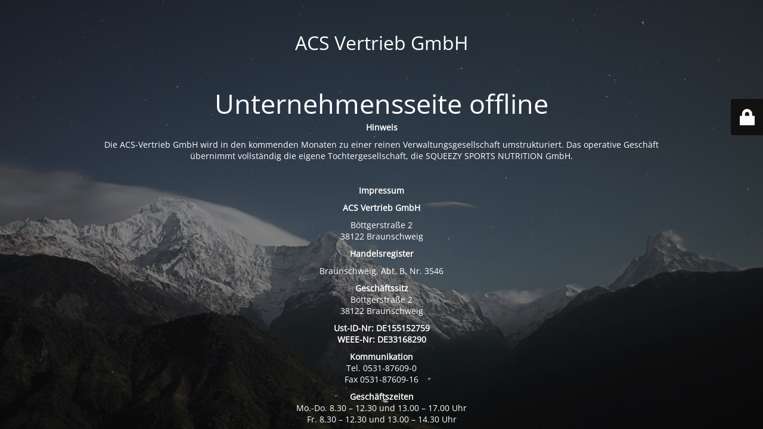

--- FILE ---
content_type: text/html; charset=UTF-8
request_url: https://acs-vertrieb.de/faq_category/performance
body_size: 2369
content:
<!DOCTYPE html>
<html lang="de" prefix="og: http://ogp.me/ns# fb: http://ogp.me/ns/fb#">
<head>
	<meta charset="UTF-8" />
	<title>Site is undergoing maintenance</title>		<meta name="viewport" content="width=device-width, maximum-scale=1, initial-scale=1, minimum-scale=1">
	<meta name="description" content="Exklusive Sportprodukte"/>
	<meta http-equiv="X-UA-Compatible" content="" />
	<meta property="og:site_name" content="ACS Vertrieb GmbH - Exklusive Sportprodukte"/>
	<meta property="og:title" content="Site is undergoing maintenance"/>
	<meta property="og:type" content="Maintenance"/>
	<meta property="og:url" content="https://acs-vertrieb.de"/>
	<meta property="og:description" content="Hinweis

Die ACS-Vertrieb GmbH wird in den kommenden Monaten zu einer reinen Verwaltungsgesellschaft umstrukturiert. Das operative Geschäft übernimmt vollständig die eigene Tochtergesellschaft, die SQUEEZY SPORTS NUTRITION GmbH.

&nbsp;

Impressum

ACS Vertrieb GmbH


Böttgerstraße 2
38122 Braunschweig

Handelsregister

Braunschweig, Abt. B. Nr. 3546

Geschäftssitz
Böttgerstraße 2
38122 Braunschweig

Ust-ID-Nr: DE155152759
WEEE-Nr: DE33168290

Kommunikation
Tel. 0531-87609-0
Fax 0531-87609-16

Geschäftszeiten
Mo.-Do. 8.30 – 12.30 und 13.00 – 17.00 Uhr
Fr. 8.30 – 12.30 und 13.00 – 14.30 Uhr"/>
		<link rel="profile" href="http://gmpg.org/xfn/11" />
	<link rel="pingback" href="https://acs-vertrieb.de/xmlrpc.php" />
	<link rel='stylesheet' id='mtnc-style-css' href='https://acs-vertrieb.de/wp-content/plugins/maintenance/load/css/style.css?ver=1732024581' type='text/css' media='all' />
<link rel='stylesheet' id='mtnc-fonts-css' href='https://acs-vertrieb.de/wp-content/plugins/maintenance/load/css/fonts.css?ver=1732024581' type='text/css' media='all' />
<style type="text/css">body {background-color: #111111}.preloader {background-color: #111111}body {font-family: Open Sans; }.site-title, .preloader i, .login-form, .login-form a.lost-pass, .btn-open-login-form, .site-content, .user-content-wrapper, .user-content, footer, .maintenance a{color: #ffffff;} a.close-user-content, #mailchimp-box form input[type="submit"], .login-form input#submit.button  {border-color:#ffffff} input[type="submit"]:hover{background-color:#ffffff} input:-webkit-autofill, input:-webkit-autofill:focus{-webkit-text-fill-color:#ffffff} body &gt; .login-form-container{background-color:#111111}.btn-open-login-form{background-color:#111111}input:-webkit-autofill, input:-webkit-autofill:focus{-webkit-box-shadow:0 0 0 50px #111111 inset}input[type='submit']:hover{color:#111111} #custom-subscribe #submit-subscribe:before{background-color:#111111} </style>	
    <!--[if IE]><script type="text/javascript" src="https://acs-vertrieb.de/wp-content/plugins/maintenance/load/js/jquery.backstretch.min.js"></script><![endif]--><link rel="stylesheet" href="https://fonts.bunny.net/css?family=Open%20Sans:300,300italic,regular,italic,600,600italic,700,700italic,800,800italic:300"></head>

<body class="maintenance ">

<div class="main-container">
	<div class="preloader"><i class="fi-widget" aria-hidden="true"></i></div>	<div id="wrapper">
		<div class="center logotype">
			<header>
				<div class="logo-box istext" rel="home"><h1 class="site-title">ACS Vertrieb GmbH</h1></div>			</header>
		</div>
		<div id="content" class="site-content">
			<div class="center">
                <h2 class="heading font-center" style="font-weight:300;font-style:normal">Unternehmensseite offline</h2><div class="description" style="font-weight:300;font-style:normal"><p><strong>Hinweis</strong></p>
<p><span data-olk-copy-source="MessageBody">Die ACS-Vertrieb GmbH <!--StartFragment--><span data-olk-copy-source="MessageBody">wird in den kommenden Monaten zu einer reinen Verwaltungsgesellschaft umstrukturiert</span><!--EndFragment-->. Das operative Geschäft übernimmt vollständig die eigene Tochtergesellschaft, die SQUEEZY SPORTS NUTRITION GmbH.</span></p>
<p>&nbsp;</p>
<p><strong>Impressum</strong></p>
<p><b>ACS Vertrieb GmbH<br />
</b></p>
<p>Böttgerstraße 2<br />
38122 Braunschweig</p>
<p><strong>Handelsregister</strong></p>
<p>Braunschweig, Abt. B. Nr. 3546</p>
<p><strong>Geschäftssitz</strong><br />
Böttgerstraße 2<br />
38122 Braunschweig</p>
<p><strong>Ust-ID-Nr: DE155152759<br />
WEEE-Nr: DE33168290</strong></p>
<p><strong>Kommunikation</strong><br />
Tel. 0531-87609-0<br />
Fax 0531-87609-16</p>
<p><strong>Geschäftszeiten</strong><br />
Mo.-Do. 8.30 – 12.30 und 13.00 – 17.00 Uhr<br />
Fr. 8.30 – 12.30 und 13.00 – 14.30 Uhr</p>
</div>			</div>
		</div>
	</div> <!-- end wrapper -->
	<footer>
		<div class="center">
			<div style="font-weight:300;font-style:normal">© ACS Vertrieb GmbH 2024</div>		</div>
	</footer>
					<picture class="bg-img">
						<img src="https://acs-vertrieb.de/wp-content/uploads/2024/11/mt-sample-background.jpg">
		</picture>
	</div>

	<div class="login-form-container">
		<input type="hidden" id="mtnc_login_check" name="mtnc_login_check" value="89a036c8b9" /><input type="hidden" name="_wp_http_referer" value="/faq_category/performance" /><form id="login-form" class="login-form" method="post"><label>Benutzeranmeldung</label><span class="login-error"></span><span class="licon user-icon"><input type="text" name="log" id="log" value="" size="20" class="input username" placeholder="Benutzername" /></span><span class="picon pass-icon"><input type="password" name="pwd" id="login_password" value="" size="20" class="input password" placeholder="Passwort" /></span><a class="lost-pass" href="https://acs-vertrieb.de/wp-login.php?action=lostpassword">Passwort vergessen</a><input type="submit" class="button" name="submit" id="submit" value="Anmelden" /><input type="hidden" name="is_custom_login" value="1" /><input type="hidden" id="mtnc_login_check" name="mtnc_login_check" value="89a036c8b9" /><input type="hidden" name="_wp_http_referer" value="/faq_category/performance" /></form>		    <div id="btn-open-login-form" class="btn-open-login-form">
        <i class="fi-lock"></i>

    </div>
    <div id="btn-sound" class="btn-open-login-form sound">
        <i id="value_botton" class="fa fa-volume-off" aria-hidden="true"></i>
    </div>
    	</div>
<!--[if lte IE 10]>
<script type="text/javascript" src="https://acs-vertrieb.de/wp-includes/js/jquery/jquery.min.js?ver=1" id="jquery_ie-js"></script>
<![endif]-->
<!--[if !IE]><!--><script type="text/javascript" src="https://acs-vertrieb.de/wp-includes/js/jquery/jquery.min.js?ver=3.7.1" id="jquery-core-js"></script>
<script type="text/javascript" src="https://acs-vertrieb.de/wp-includes/js/jquery/jquery-migrate.min.js?ver=3.4.1" id="jquery-migrate-js"></script>
<!--<![endif]--><script type="text/javascript" id="_frontend-js-extra">
/* <![CDATA[ */
var mtnc_front_options = {"body_bg":"https:\/\/acs-vertrieb.de\/wp-content\/uploads\/2024\/11\/mt-sample-background.jpg","gallery_array":[],"blur_intensity":"5","font_link":["Open Sans:300,300italic,regular,italic,600,600italic,700,700italic,800,800italic:300"]};
/* ]]> */
</script>
<script type="text/javascript" src="https://acs-vertrieb.de/wp-content/plugins/maintenance/load/js/jquery.frontend.js?ver=1732024581" id="_frontend-js"></script>

</body>
</html>
